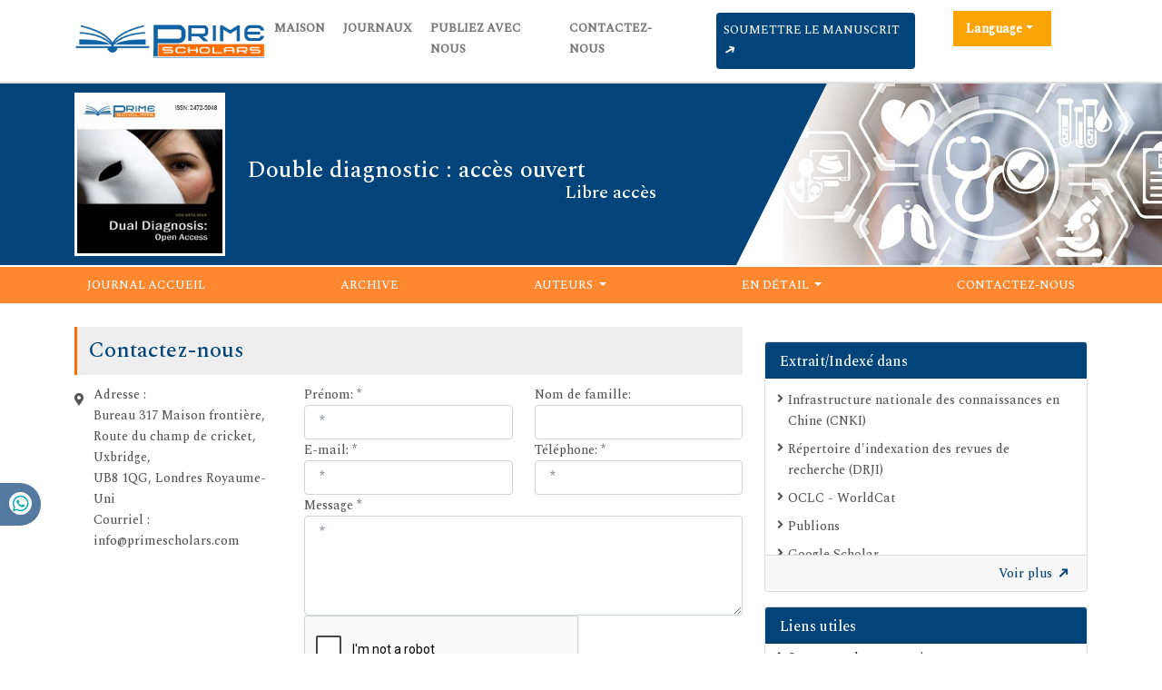

--- FILE ---
content_type: text/html; charset=UTF-8
request_url: https://french.primescholars.com/dual-diagnosis-open-access/contact.html
body_size: 6584
content:
<!DOCTYPE html>
<html lang="fr">
<head>
<meta charset="utf-8">
<meta name="viewport" content="width=device-width, initial-scale=1">
<title>Double diagnostic : acc&egrave;s ouvert | Contactez-nous</title>
<meta name="keywords" content="Double diagnostic : acc&egrave;s ouvert , Contactez-nous" />
<meta name="description" content="ipddoa-Double diagnostic : acc&egrave;s ouvert , Contactez-nous" />
<link rel="shortcut icon" href="/assets/images/logo.png" />
<meta http-equiv="Content-Language" content="fr">
<link rel="canonical" href="https://french.primescholars.com/dual-diagnosis-open-access/contact.html">
<meta name="google-site-verification" content="FbjV-VuLTLeLfgtG0lAuBiqcWxRJbzL65wpYkec8RI4" />
<meta name="ROBOTS" content="INDEX,FOLLOW">
<meta name="googlebot" content="INDEX,FOLLOW">
<meta http-equiv="X-UA-Compatible" content="IE=edge">
<meta itemprop="name" content="primescholars" />
<link rel="alternate" href="https://french.primescholars.com/dual-diagnosis-open-access/contact.html" hreflang="fr-FR"/>

<link href="https://cdn.jsdelivr.net/npm/bootstrap@5.1.1/dist/css/bootstrap.min.css" rel="stylesheet">
<link rel="stylesheet" type="text/css" href="/assets/css/style.css">
<link rel="stylesheet" type="text/css" href="/assets/css/responsive.css">
<link rel="stylesheet" type="text/css" href="/assets/css/journalpage.css">
<link rel="stylesheet" href="https://pro.fontawesome.com/releases/v5.10.0/css/all.css" crossorigin="anonymous" />

<!-- <link href="https://maxcdn.bootstrapcdn.com/font-awesome/4.2.0/css/font-awesome.min.css" rel="stylesheet"> -->
<!-- <link rel="stylesheet" href="http://fortawesome.github.io/Font-Awesome/assets/font-awesome/css/font-awesome.css">  --> 
<link href="https://fonts.googleapis.com/css2?family=Jost:ital@1&family=Lato&family=PT+Serif&family=Spectral:wght@500&family=Work+Sans:wght@500&display=swap" rel="stylesheet">
<link rel="stylesheet" href="https://cdnjs.cloudflare.com/ajax/libs/OwlCarousel2/2.3.4/assets/owl.carousel.min.css">
<script src="https://cdn.jsdelivr.net/npm/bootstrap@5.1.1/dist/js/bootstrap.bundle.min.js"></script>
  <script src="/assets/lib/js/popper.min.js"></script>
<script src="https://code.jquery.com/jquery-1.11.1.min.js"></script>
<script src="https://maxcdn.bootstrapcdn.com/bootstrap/4.0.0/js/bootstrap.min.js"></script>
<script src="https://cdnjs.cloudflare.com/ajax/libs/OwlCarousel2/2.3.4/owl.carousel.min.js"></script>

<!-- Global site tag (gtag.js) - Google Analytics -->
<script async src="https://www.googletagmanager.com/gtag/js?id=G-XE1DHPF3VQ"></script>
<script>
  window.dataLayer = window.dataLayer || [];
  function gtag(){dataLayer.push(arguments);}
  gtag('js', new Date());

  gtag('config', 'G-VMPPTCKVBL');
</script></head>
<body>
 <header class="header-view">
    <div class="container">
        <div class="row">
            <div class="col-lg-10 col-md-10 d-flex flex-column justify-content-center">
                <nav class="navbar navbar-expand-lg p-0 logo">
                    <a href="https://french.primescholars.com/" title="Cliquez ici"><img src="/assets/images/prime-scholars-logo.png" alt="Cliquez ici"></a>
                    <button class="navbar-toggler" type="button" data-bs-toggle="collapse" data-bs-target="#mainNavbar">
                        <i class="fa fa-bars" aria-hidden="true">
                           
                        </i>
                    </button>
                    <div class="collapse navbar-collapse justify-content-end" id="mainNavbar">
                        <ul class="navbar-nav header-links">
                            <li class="nav-item">
                                <a class="nav-link" href="https://french.primescholars.com/" title="Cliquez ici">Maison</a>
                            </li>
                            <li class="nav-item">
                                <a class="nav-link" href="https://french.primescholars.com/scientific-journals-list.html" title="Cliquez ici">Journaux</a>
                            </li>    
                            <li class="nav-item">
                                <a class="nav-link" href="https://french.primescholars.com/publish-with-us.html" title="Cliquez ici">Publiez avec nous</a>
                            </li>
                            <li class="nav-item">
                                <a class="nav-link" href="https://french.primescholars.com/contact-us.html" title="Cliquez ici">Contactez-nous</a>
                            </li>
                        </ul>
                        <ul class="navbar-nav manuscript">
                            <li class="nav-item">
                                                                <a class="nav-link" href="https://www.primescholars.com/submissions/dual-diagnosis-open-access.html" title="Cliquez ici">Soumettre le manuscrit <i class="fa fa-long-arrow-up" aria-hidden="true"></i></a>
                            </li>
                        </ul>
                    </div>
                </nav>
            </div>
        
		   <div class="col-lg-2 col-md-2">
                <!---languages drop down---->
                <div class="nav-item dropdown multi_lang j_multi_lang">
                    <a class="nav-link dropdown-toggle" href="#" id="multi_lang" role="button" data-toggle="dropdown" aria-haspopup="true" aria-expanded="false">Language</a>
                    <div class="dropdown-menu" aria-labelledby="">
                                                <a class="dropdown-item" href="https://www.primescholars.com/dual-diagnosis-open-access/contact.html" title="English">
                            <img src="https://www.primescholars.com/admin/flags/usa.png">English                        </a>
                                                <a class="dropdown-item" href="https://spanish.primescholars.com/dual-diagnosis-open-access/contact.html" title="Spanish">
                            <img src="https://www.primescholars.com/admin/flags/spain.png">Spanish                        </a>
                                                <a class="dropdown-item" href="https://chinese.primescholars.com/dual-diagnosis-open-access/contact.html" title="Chinese">
                            <img src="https://www.primescholars.com/admin/flags/china.png">Chinese                        </a>
                                                <a class="dropdown-item" href="https://russian.primescholars.com/dual-diagnosis-open-access/contact.html" title="Russian">
                            <img src="https://www.primescholars.com/admin/flags/russia.png">Russian                        </a>
                                                <a class="dropdown-item" href="https://german.primescholars.com/dual-diagnosis-open-access/contact.html" title="German">
                            <img src="https://www.primescholars.com/admin/flags/germany.png">German                        </a>
                                                <a class="dropdown-item" href="https://japanese.primescholars.com/dual-diagnosis-open-access/contact.html" title="Japanese">
                            <img src="https://www.primescholars.com/admin/flags/japan.png">Japanese                        </a>
                                                <a class="dropdown-item" href="https://portuguese.primescholars.com/dual-diagnosis-open-access/contact.html" title="Portuguese">
                            <img src="https://www.primescholars.com/admin/flags/portugal.png">Portuguese                        </a>
                                                <a class="dropdown-item" href="https://hindi.primescholars.com/dual-diagnosis-open-access/contact.html" title="Hindi">
                            <img src="https://www.primescholars.com/admin/flags/india.png">Hindi                        </a>
                                                <a class="dropdown-item" href="https://telugu.primescholars.com/dual-diagnosis-open-access/contact.html" title="Telugu">
                            <img src="https://www.primescholars.com/admin/flags/india.png">Telugu                        </a>
                                                <a class="dropdown-item" href="https://tamil.primescholars.com/dual-diagnosis-open-access/contact.html" title="Tamil">
                            <img src="https://www.primescholars.com/admin/flags/india.png">Tamil                        </a>
                                            </div>
                </div>
                <!---languages drop down---->
		   </div>
		</div>
    </div>
</header>
 
<!-- journal banner section -->
<section class="jounarl-heading-banner" style="background: url('https://www.primescholars.com/admin/banners/dual-diagnosis-open-access-banner.jpg') no-repeat #014479;background-size: 50%;background-position: right center;">
    <div class="container">
        <div class="row">
                        <div class="col-lg-2 col-md-4 col-sm-6">
                <a href="https://french.primescholars.com/dual-diagnosis-open-access.html" title="Cliquez ici">
                    <img src="https://www.primescholars.com/admin/flyers/dual-diagnosis-open-access-flyer.jpg" alt="dual-diagnosis-open-access-flyer.jpg" width="100%">
                </a>
            </div>
                        <div class="col-lg-5 col-md-6 col-sm-6 journal-heading-flex">
                <h1 class="h3">
                    Double diagnostic&nbsp;: acc&egrave;s ouvert                        <span>Libre accès</span>
                    </h1>
            </div>
        </div>
    </div>
</section>
<!-- journal banner section -->
<header class="second-header-view">
    <div class="container">
        <div class="row">
            <div class="col-lg-12 col-md-12 d-flex flex-column justify-content-center">
                <nav class="navbar navbar-expand-lg p-0">
                    <button class="navbar-toggler toggle-view" type="button" data-bs-toggle="collapse" data-bs-target="#mainSecondNavbar">
                        <i class="fa fa-bars" aria-hidden="true">
                            <span>Journal Accueil</span>
                        </i>
                    </button>
                    <div class="collapse navbar-collapse" id="mainSecondNavbar">
                        <ul class="navbar-nav second-header-links">
                            <li class="nav-item">
                                <a title="Cliquez ici"  href="https://french.primescholars.com/dual-diagnosis-open-access.html">Journal Accueil</a>
                            </li>
                            
                            <li class="nav-item">
                                <a  href="https://french.primescholars.com/dual-diagnosis-open-access/archive.html" title="Cliquez ici">Archive</a>
                            </li>
                            <li class="nav-item dropdown">
                                <a class="dropdown-toggle second-own-journal" href="#" id="navbarDropdownMenuLink" data-toggle="dropdown" aria-haspopup="true" aria-expanded="false" title="Cliquez ici">
                                    Auteurs                                </a>
                                <ul class="dropdown-menu second-custom-dropdown" aria-labelledby="navbarDropdownMenuLink">
                                    <li><a class="dropdown-item" href="https://french.primescholars.com/dual-diagnosis-open-access/author-guidelines.html" title="Cliquez ici">Directives de l'auteur</a></li>
                                    <li><a class="dropdown-item" href="https://french.primescholars.com/dual-diagnosis-open-access/submit-manuscript.html" title="Cliquez ici">Soumettre le manuscrit</a></li>
                                </ul>
                            </li>

                            <li class="nav-item dropdown">
                                <a class="dropdown-toggle second-own-journal" href="#" id="navbarDropdownMenuLink" data-toggle="dropdown" aria-haspopup="true" aria-expanded="false" title="Cliquez ici">
                                    En détail                                </a>
                                <ul class="dropdown-menu second-custom-dropdown" aria-labelledby="navbarDropdownMenuLink">
                                    <li><a class="dropdown-item" href="https://french.primescholars.com/dual-diagnosis-open-access/aims-and-scope.html" title="Cliquez ici">Objectif et portée</a></li>
                                    <li><a class="dropdown-item" href="https://french.primescholars.com/dual-diagnosis-open-access/ethical-malpractices.html" title="Cliquez ici">Éthique de publication et déclaration de faute professionnelle</a></li>
                                    <li><a class="dropdown-item" href="https://french.primescholars.com/dual-diagnosis-open-access/peer-review-process.html" title="Cliquez ici">Processus d'examen par les pairs</a></li>
                                    <li><a class="dropdown-item" href="https://french.primescholars.com/dual-diagnosis-open-access/copyright.html" title="Cliquez ici">droits d'auteur</a></li>
                                </ul>
                            </li>
                            <li class="nav-item">
                                <a  href="https://french.primescholars.com/dual-diagnosis-open-access/contact.html" title="Cliquez ici">Contactez-nous</a>
                            </li>
                        </ul>
                    </div>
                </nav>
            </div>
        </div>
    </div>
</header>
<!-- home navbar section -->
    <!-- content part -->
    <section class="py-4">
        <div class="container">
            <div class="row">
                <div class="col-lg-8">
                <h2 class="heading-journals">Contactez-nous</h2>        
                
<div style="overflow: auto; position: absolute; height: 0pt; width: 0pt;"><a href="https://www.xxxv.mobi/video/6204/indian-couple-sex/" title="sexe de couple indien"><font style="vertical-align: inherit;"><font style="vertical-align: inherit;">sexe de couple indien</font></font></a><font style="vertical-align: inherit;"><font style="vertical-align: inherit;"> , </font></font><a href="https://pornjitt.com/porn/sex-video/" title="vidéo de sexe"><font style="vertical-align: inherit;"><font style="vertical-align: inherit;">vid&eacute;o de sexe</font></font></a><font style="vertical-align: inherit;"><font style="vertical-align: inherit;"> , </font></font><a href="https://hindixxx.mobi/sex/desi-mobile-xxx-sex-videos-download-3gp/" title="desi mobile xxx vidéos de sexe télécharger 3gp"><font style="vertical-align: inherit;"><font style="vertical-align: inherit;">desi mobile xxx vid&eacute;os de sexe t&eacute;l&eacute;charger 3gp</font></font></a><font style="vertical-align: inherit;"><font style="vertical-align: inherit;"> , </font></font><a href="https://auntyporn.org/porn/desi-bhabhi-xxx/" title="desi bhabhi xxx"><font style="vertical-align: inherit;"><font style="vertical-align: inherit;">desi bhabhi xxx</font></font></a><font style="vertical-align: inherit;"><font style="vertical-align: inherit;"> , </font></font><a href="https://xxxhindivideo.mobi/desi/mallu-porn-video/" title="mallu porn video"><font style="vertical-align: inherit;"><font style="vertical-align: inherit;">vid&eacute;o porno mallu</font></font></a><font style="vertical-align: inherit;"><font style="vertical-align: inherit;"> , </font></font><a href="https://hdpornxx.net/video/349/indian-teen-fucked-in-office/" title="indian teen fucked in office"><font style="vertical-align: inherit;"><font style="vertical-align: inherit;">ado indienne bais&eacute;e au bureau</font></font></a></div>
<div class="row contact-info mt-2">
    <div class="col-12 col-lg-4">
		<div class="contact-address d-flex">
			<i class="fas fa-map-marker-alt" style="margin: 10px 10px 0 0;"></i>
            <address>
Adresse :<br>
Bureau 317 Maison frontière,<br>
Route du champ de cricket, Uxbridge,<br>
UB8 1QG, Londres Royaume-Uni <br>
Courriel : info@primescholars.com
</address>			
		</div>
		
	</div>
	<div class="col-12 col-lg-8">
        <form name="submit" action="" method="post" enctype="multipart/form-data" onSubmit="return captchaload();">
	        			<div class="controls">
				<div class="row">
					<div class="col-lg-6">
						<div class="form-group">
							<label for="form_name">Prénom: *</label>
							<input id="form_name" type="text" name="c_fname" class="form-control" placeholder=" *" required="required" data-error="Firstname is required.">
						</div>
					</div>
					<div class="col-lg-6">
						<div class="form-group">
							<label for="form_lastname">Nom de famille: </label>
							<input id="form_lastname" type="text" name="c_lname" class="form-control" placeholder="">
							<!--<div class="help-block with-errors"></div>-->
						</div>
					</div>
				</div>
                
				<div class="row">
					<div class="col-lg-6">
						<div class="form-group">
							<label for="form_email">E-mail: *</label>
							<input id="form_email" type="email" name="c_email" class="form-control" placeholder=" *" required="required" data-error="Valid email is required.">
							<div class="help-block with-errors"></div>
						</div>
					</div>
					<div class="col-lg-6">
						<div class="form-group">
							<label for="form_phone">Téléphone: *</label>
							<input id="form_phone" type="text" name="c_phone" class="form-control" placeholder=" *" required>
						</div>
					</div>
				</div>                
				<div class="form-group">
					<label for="form_message">Message *</label>
					<textarea id="form_message" name="c_question" class="form-control" placeholder=" *" rows="4" required="required" data-error="Please, leave us a message."></textarea>
				</div>
                
                <div class="row">
					<div class="col-lg-12">
                      <div class="form-group">
                        <div class="g-recaptcha" data-sitekey="6Lcn5KYUAAAAANlkBesndlyGr-uftKab9h3Y7Tfw" data-badge="inline"  data-callback="setResponse"></div>
                        <div id="g-recaptcha-error"></div>
                        <input type="hidden" id="captcha-response" name="captcha-response" />
                         
                      </div>
					</div>  
                </div>
                                
                <div class="form-group pt-3">
                    <input type="submit" name="submit" class="btn btn-success btn-send" value="Envoyer le message">
<!--                    <p><strong>*</strong> These fields are required</p>-->
                </div>
			</div>
		</form>
	</div>
</div>

<script src="https://www.google.com/recaptcha/api.js" async defer></script>
<script>
function setResponse(response) { 
    document.getElementById('captcha-response').value = response; 
}

function captchaload(){
	
    var response = grecaptcha.getResponse();
    if(response.length == 0) {
        document.getElementById('g-recaptcha-error').innerHTML = '<span style="color:red;">Verify reCaptcha !!!! field is required.</span>';
        return false;
    }
    return true;	
}

//for submit click function    
function loadingfunction(){
	var $myForm = $('#f1'); 

	if (!$myForm[0].checkValidity()) {

	} else {

		var response = grecaptcha.getResponse();
		if (response.length == 0) {
			document.getElementById('g-recaptcha-error').innerHTML = '<span style="color:red;">Verify reCaptcha !!!! field is required.</span>';
			return false;
		} else {
			$("#submitbutton").hide();
			$("#loadingdiv").show();
			$myForm.find(':submit').click();
		}
	}
}
//captcha javascripting end  
</script>                </div>
                <div class="col-lg-4 journal-right-body">
        <div class="card my-3">
        <div class="card-header custom-header">
            <h6>Extrait/Indexé dans</h6>
        </div>
        <div class="card-body custom-body card-scroll">
            <ul class="list-unstyled index-list list-icon mb-0">
                                <li class="pt-2"><a>Infrastructure nationale des connaissances en Chine (CNKI)</a></li>
                                <li class="pt-2"><a>R&eacute;pertoire d&#39;indexation des revues de recherche (DRJI)</a></li>
                                <li class="pt-2"><a>OCLC - WorldCat</a></li>
                                <li class="pt-2"><a>Publions</a></li>
                                <li class="pt-2"><a>Google&nbsp;Scholar</a></li>
                                <li class="pt-2"><a>Laboratoires secrets des moteurs de recherche</a></li>
                            </ul>
        </div>
        <div class="card-footer custom-card-footer text-end">
            <a href="https://french.primescholars.com/dual-diagnosis-open-access/indexing.html">Voir plus <i class="fa fa-long-arrow-right" aria-hidden="true"></i></a>
        </div>
    </div>

    <div class="card my-3">
        <div class="card-header custom-header">
            <h6>Liens utiles</h6>
        </div>
        <div class="card-body custom-body">
            <ul class="list-unstyled list-icon mb-0">
				                <li><a  href="https://www.primescholars.com/submissions/dual-diagnosis-open-access.html" title="Click Here"> Soumettre le manuscrit</a></li>
				<li><a  href="https://french.primescholars.com/peer-review-tracking/" title="Click Here"> Suivez votre papier</a></li>				
				            </ul>
        </div>
    </div>

    <div class="card my-3">
        <div class="card-header custom-header">
            <h6>Partager cette page</h6>
        </div>
        <div class="card-body left-bar-social-links">
            <ul class="nav mb-0">
                <li><a class="nav-link" href="https://www.facebook.com/sharer.php?u=https://french.primescholars.com/dual-diagnosis-open-access/contact.html" target="_blank" rel="noopener" title="Cliquez ici"><i class="fab fa-facebook-f"></i></a></li>
                <li><a class="nav-link" href="https://twitter.com/share?url=https://french.primescholars.com/dual-diagnosis-open-access/contact.html" target="_blank" rel="noopener" title="Cliquez ici"><i class="fab fa-twitter"></i></a></li>
                <li><a class="nav-link" href="https://www.linkedin.com/shareArticle?mini=true&url=https://french.primescholars.com/dual-diagnosis-open-access/contact.html" target="_blank" rel="noopener" title="Cliquez ici"><i class="fab fa-linkedin-in"></i></a></li>
                <li><a class="nav-link" href="https://pinterest.com/pin/create/button/?url=https://french.primescholars.com/dual-diagnosis-open-access/contact.html" target="_blank" rel="noopener" title="Cliquez ici"><i class="fab fa-pinterest-p"></i></a></li>
                <li><a class="nav-link" href="https://www.blogger.com/blog-this.g?u=https://french.primescholars.com/dual-diagnosis-open-access/contact.html" target="_blank" rel="noopener" title="Cliquez ici"><i class="fab fa-blogger-b"></i></a></li>
            </ul>
        </div>
    </div>

<div class="card my-3">
    <div class="card-header custom-header">
        <h6>Revues en libre accès</h6>
    </div>
    <div class="card-body custom-body card-scroll">
        <ul class="list-unstyled list-icon mb-0">
                    <li class="pt-2"><a href="https://french.primescholars.com/agri-and-aquaculture-journals.html" title="Click here"> Agriculture et aquaculture </a></li>
                    <li class="pt-2"><a href="https://french.primescholars.com/chemistry-journals.html" title="Click here"> Chimie </a></li>
                    <li class="pt-2"><a href="https://french.primescholars.com/genetics-and-molecular-biology-journals.html" title="Click here"> Génétique et biologie moléculaire </a></li>
                    <li class="pt-2"><a href="https://french.primescholars.com/immunology-and-microbiology-journals.html" title="Click here"> Immunologie & Microbiologie </a></li>
                    <li class="pt-2"><a href="https://french.primescholars.com/engineering-journals.html" title="Click here"> Ingénierie </a></li>
                    <li class="pt-2"><a href="https://french.primescholars.com/material-sciences-journals.html" title="Click here"> La science des matériaux </a></li>
                    <li class="pt-2"><a href="https://french.primescholars.com/neuroscience-and-psychology-journals.html" title="Click here"> Neurosciences & Psychologie </a></li>
                    <li class="pt-2"><a href="https://french.primescholars.com/general-science-journals.html" title="Click here"> Science générale </a></li>
                    <li class="pt-2"><a href="https://french.primescholars.com/clinical-sciences-journals.html" title="Click here"> Sciences cliniques </a></li>
                    <li class="pt-2"><a href="https://french.primescholars.com/environmental-sciences-journals.html" title="Click here"> Sciences environnementales </a></li>
                    <li class="pt-2"><a href="https://french.primescholars.com/medical-sciences-journals.html" title="Click here"> Sciences médicales </a></li>
                    <li class="pt-2"><a href="https://french.primescholars.com/pharmaceutical-sciences-journals.html" title="Click here"> Sciences pharmaceutiques </a></li>
                    <li class="pt-2"><a href="https://french.primescholars.com/veterinary-science-journals.html" title="Click here"> Sciences vétérinaires </a></li>
                    <li class="pt-2"><a href="https://french.primescholars.com/nursing-and-health-care-journals.html" title="Click here"> Soins infirmiers et soins de santé </a></li>
            
        </ul>
    </div>
     <div class="card-footer custom-card-footer text-end">
            <a href="https://french.primescholars.com/scientific-journals-list.html">Voir plus <i class="fa fa-long-arrow-right" aria-hidden="true"></i></a>
     </div>
</div>            </div>
        </div>
    </section>     
<!-- Whatsapp -->
<div class="whatsup">
<ul>
<li><a href="tel:44 193 554 8010​">44 1935548010​<i class="fab fa-whatsapp" aria-hidden="true"></i></a></li>
</ul>
</div>
<!-- footer section -->
<section>
    <footer>
        <div class="custom-footer">
            <div class="container">
                <div class="row">
                    <div class="col-md-3 md-margin-bottom-40">
                        <a href="https://french.primescholars.com/" title="Cliquez ici"><img id="logo-footer" src="https://www.primescholars.com/assets/images/prime-scholars-footer-logo.png" alt="https://french.primescholars.com/" class="response-footer-logo"></a>
                        <p class="py-3">La revue encourage les progrès dans les domaines mentionnés ci-dessus sous la forme d'articles de recherche, de critiques, de commentaires, d'études de cas et de lettres aux éditeurs. Le système de suivi éditorial facilite la soumission, la révision et la publication d'articles conviviaux.</p>
                    </div>
                    <div class="col-md-3 md-margin-bottom-40">
                        <div class="headline">
                            <h2>Liens utiles</h2>
                        </div>
                        <ul class="list-unstyled link-list">
                            <li><a href="https://french.primescholars.com/" title="Cliquez ici">Maison</a><i class="fa fa-angle-right"></i></li>
                            <li><a href="https://french.primescholars.com/scientific-journals-list.html" title="Cliquez ici">Journaux</a><i class="fa fa-angle-right"></i></li>
                            <li><a href="https://french.primescholars.com/publish-with-us.html" title="Cliquez ici">Publiez avec nous</a><i class="fa fa-angle-right"></i></li>
                            <li><a href="https://french.primescholars.com/contact-us.html" title="Cliquez ici">Contactez-nous</a><i class="fa fa-angle-right"></i></li>
                        </ul>
                    </div>
                    <div class="col-md-3 map-img md-margin-bottom-40">
                        <div class="headline">
                            <h2>Contactez-nous</h2>
                        </div>
                        <address>
Adresse :<br>
Bureau 317 Maison frontière,<br>
Route du champ de cricket, Uxbridge,<br>
UB8 1QG, Londres Royaume-Uni <br>
Courriel : info@primescholars.com
</address>						
				    </div>
                    <div class="col-md-3 md-margin-bottom-40">
                        <div class="headline">
                            <h2>Connecter</h2>
                        </div>
                        <ul class="list-unstyled connectList">
                            <li> <a  title="Cliquez ici" target="_blank" href="https://www.facebook.com/primescholarsjournals"><i class="fab fa-facebook"></i></a></li>
                            <li><a  title="Cliquez ici" target="_blank" href="https://twitter.com/scholars_prime"><i class="fab fa-twitter"></i></a></li>
                            <li><a  target="_blank" href="https://www.instagram.com/primescholars2/"><i class="fab fa-instagram" aria-hidden="true"></i></a></li>
							<li><a target="_blank" href="https://www.linkedin.com/company/prime-scholars"><i class="fab fa-linkedin" aria-hidden="true"></i></a></li>
                        </ul>
                    </div>                        
                </div>
                <div class="row">
                    <div class="col-md-12">
                        <p class="text-center m-0 pt-3">
                            droits d'auteur &copy; 2026 Premiers savants                        </p>
                    </div>
                </div>
            </div>
        </div>
    </footer>
    <a download="" id="back-to-top" href="#" class="btn btn-dark btn-lg back-to-top text-white" role="button">

        <i class="fa fa-chevron-up"></i>
    </a>
	
	<!--<a href="https://www.globaltechsummit.com" class="bell_icon" target="_blank"><img src="https://www.vizagtechsummit.com/images/bellicon.png" alt="prime"></a>-->
	
</section>

    <!-- top-to-bottom script -->
    <script>
    $('[data-toggle="popover"]').popover();
    
   
</script>

    <script type="text/javascript">
   $('.owl-carousel').owlCarousel({
    loop:true,
    margin:10,
    autoplay:true,
    nav:true,
     navText:["<div class='fa fa-chevron-left prev-slide'></div>","<div class='fa fa-chevron-right next-slide'></div>"],
    responsive:{
        0:{
            items:1
        },
        600:{
            items:3
        },
        1000:{
            items:5
        }
    }
})
    $(document).ready(function() {
        $(window).scroll(function() {
            if ($(this).scrollTop() > 50) {
                $("#back-to-top").fadeIn();
                $(".header-view").addClass('sticky');
               
            } 
            else {
                $("#back-to-top").fadeOut();
                $(".header-view").removeClass('sticky');
            }
            if ($(this).scrollTop() > 100) {
                 $(".second-header-view").addClass('sticky1')
            }
             else {
                $(".second-header-view").removeClass('sticky1')
            }

        });
        // scroll body to 0px on click
        $("#back-to-top").click(function() {
            $("body,html").animate({
                    scrollTop: 0,
                },
                400
            );
            return false;
        });
    });

    </script>
    <!-- top-to-bottom script -->
   
<script defer src="https://static.cloudflareinsights.com/beacon.min.js/vcd15cbe7772f49c399c6a5babf22c1241717689176015" integrity="sha512-ZpsOmlRQV6y907TI0dKBHq9Md29nnaEIPlkf84rnaERnq6zvWvPUqr2ft8M1aS28oN72PdrCzSjY4U6VaAw1EQ==" data-cf-beacon='{"version":"2024.11.0","token":"bdd0d167120e4cf6ade662da424c658c","r":1,"server_timing":{"name":{"cfCacheStatus":true,"cfEdge":true,"cfExtPri":true,"cfL4":true,"cfOrigin":true,"cfSpeedBrain":true},"location_startswith":null}}' crossorigin="anonymous"></script>
</body>
</html>

--- FILE ---
content_type: text/html; charset=utf-8
request_url: https://www.google.com/recaptcha/api2/anchor?ar=1&k=6Lcn5KYUAAAAANlkBesndlyGr-uftKab9h3Y7Tfw&co=aHR0cHM6Ly9mcmVuY2gucHJpbWVzY2hvbGFycy5jb206NDQz&hl=en&v=PoyoqOPhxBO7pBk68S4YbpHZ&size=normal&badge=inline&anchor-ms=20000&execute-ms=30000&cb=a557w09s1lx4
body_size: 50535
content:
<!DOCTYPE HTML><html dir="ltr" lang="en"><head><meta http-equiv="Content-Type" content="text/html; charset=UTF-8">
<meta http-equiv="X-UA-Compatible" content="IE=edge">
<title>reCAPTCHA</title>
<style type="text/css">
/* cyrillic-ext */
@font-face {
  font-family: 'Roboto';
  font-style: normal;
  font-weight: 400;
  font-stretch: 100%;
  src: url(//fonts.gstatic.com/s/roboto/v48/KFO7CnqEu92Fr1ME7kSn66aGLdTylUAMa3GUBHMdazTgWw.woff2) format('woff2');
  unicode-range: U+0460-052F, U+1C80-1C8A, U+20B4, U+2DE0-2DFF, U+A640-A69F, U+FE2E-FE2F;
}
/* cyrillic */
@font-face {
  font-family: 'Roboto';
  font-style: normal;
  font-weight: 400;
  font-stretch: 100%;
  src: url(//fonts.gstatic.com/s/roboto/v48/KFO7CnqEu92Fr1ME7kSn66aGLdTylUAMa3iUBHMdazTgWw.woff2) format('woff2');
  unicode-range: U+0301, U+0400-045F, U+0490-0491, U+04B0-04B1, U+2116;
}
/* greek-ext */
@font-face {
  font-family: 'Roboto';
  font-style: normal;
  font-weight: 400;
  font-stretch: 100%;
  src: url(//fonts.gstatic.com/s/roboto/v48/KFO7CnqEu92Fr1ME7kSn66aGLdTylUAMa3CUBHMdazTgWw.woff2) format('woff2');
  unicode-range: U+1F00-1FFF;
}
/* greek */
@font-face {
  font-family: 'Roboto';
  font-style: normal;
  font-weight: 400;
  font-stretch: 100%;
  src: url(//fonts.gstatic.com/s/roboto/v48/KFO7CnqEu92Fr1ME7kSn66aGLdTylUAMa3-UBHMdazTgWw.woff2) format('woff2');
  unicode-range: U+0370-0377, U+037A-037F, U+0384-038A, U+038C, U+038E-03A1, U+03A3-03FF;
}
/* math */
@font-face {
  font-family: 'Roboto';
  font-style: normal;
  font-weight: 400;
  font-stretch: 100%;
  src: url(//fonts.gstatic.com/s/roboto/v48/KFO7CnqEu92Fr1ME7kSn66aGLdTylUAMawCUBHMdazTgWw.woff2) format('woff2');
  unicode-range: U+0302-0303, U+0305, U+0307-0308, U+0310, U+0312, U+0315, U+031A, U+0326-0327, U+032C, U+032F-0330, U+0332-0333, U+0338, U+033A, U+0346, U+034D, U+0391-03A1, U+03A3-03A9, U+03B1-03C9, U+03D1, U+03D5-03D6, U+03F0-03F1, U+03F4-03F5, U+2016-2017, U+2034-2038, U+203C, U+2040, U+2043, U+2047, U+2050, U+2057, U+205F, U+2070-2071, U+2074-208E, U+2090-209C, U+20D0-20DC, U+20E1, U+20E5-20EF, U+2100-2112, U+2114-2115, U+2117-2121, U+2123-214F, U+2190, U+2192, U+2194-21AE, U+21B0-21E5, U+21F1-21F2, U+21F4-2211, U+2213-2214, U+2216-22FF, U+2308-230B, U+2310, U+2319, U+231C-2321, U+2336-237A, U+237C, U+2395, U+239B-23B7, U+23D0, U+23DC-23E1, U+2474-2475, U+25AF, U+25B3, U+25B7, U+25BD, U+25C1, U+25CA, U+25CC, U+25FB, U+266D-266F, U+27C0-27FF, U+2900-2AFF, U+2B0E-2B11, U+2B30-2B4C, U+2BFE, U+3030, U+FF5B, U+FF5D, U+1D400-1D7FF, U+1EE00-1EEFF;
}
/* symbols */
@font-face {
  font-family: 'Roboto';
  font-style: normal;
  font-weight: 400;
  font-stretch: 100%;
  src: url(//fonts.gstatic.com/s/roboto/v48/KFO7CnqEu92Fr1ME7kSn66aGLdTylUAMaxKUBHMdazTgWw.woff2) format('woff2');
  unicode-range: U+0001-000C, U+000E-001F, U+007F-009F, U+20DD-20E0, U+20E2-20E4, U+2150-218F, U+2190, U+2192, U+2194-2199, U+21AF, U+21E6-21F0, U+21F3, U+2218-2219, U+2299, U+22C4-22C6, U+2300-243F, U+2440-244A, U+2460-24FF, U+25A0-27BF, U+2800-28FF, U+2921-2922, U+2981, U+29BF, U+29EB, U+2B00-2BFF, U+4DC0-4DFF, U+FFF9-FFFB, U+10140-1018E, U+10190-1019C, U+101A0, U+101D0-101FD, U+102E0-102FB, U+10E60-10E7E, U+1D2C0-1D2D3, U+1D2E0-1D37F, U+1F000-1F0FF, U+1F100-1F1AD, U+1F1E6-1F1FF, U+1F30D-1F30F, U+1F315, U+1F31C, U+1F31E, U+1F320-1F32C, U+1F336, U+1F378, U+1F37D, U+1F382, U+1F393-1F39F, U+1F3A7-1F3A8, U+1F3AC-1F3AF, U+1F3C2, U+1F3C4-1F3C6, U+1F3CA-1F3CE, U+1F3D4-1F3E0, U+1F3ED, U+1F3F1-1F3F3, U+1F3F5-1F3F7, U+1F408, U+1F415, U+1F41F, U+1F426, U+1F43F, U+1F441-1F442, U+1F444, U+1F446-1F449, U+1F44C-1F44E, U+1F453, U+1F46A, U+1F47D, U+1F4A3, U+1F4B0, U+1F4B3, U+1F4B9, U+1F4BB, U+1F4BF, U+1F4C8-1F4CB, U+1F4D6, U+1F4DA, U+1F4DF, U+1F4E3-1F4E6, U+1F4EA-1F4ED, U+1F4F7, U+1F4F9-1F4FB, U+1F4FD-1F4FE, U+1F503, U+1F507-1F50B, U+1F50D, U+1F512-1F513, U+1F53E-1F54A, U+1F54F-1F5FA, U+1F610, U+1F650-1F67F, U+1F687, U+1F68D, U+1F691, U+1F694, U+1F698, U+1F6AD, U+1F6B2, U+1F6B9-1F6BA, U+1F6BC, U+1F6C6-1F6CF, U+1F6D3-1F6D7, U+1F6E0-1F6EA, U+1F6F0-1F6F3, U+1F6F7-1F6FC, U+1F700-1F7FF, U+1F800-1F80B, U+1F810-1F847, U+1F850-1F859, U+1F860-1F887, U+1F890-1F8AD, U+1F8B0-1F8BB, U+1F8C0-1F8C1, U+1F900-1F90B, U+1F93B, U+1F946, U+1F984, U+1F996, U+1F9E9, U+1FA00-1FA6F, U+1FA70-1FA7C, U+1FA80-1FA89, U+1FA8F-1FAC6, U+1FACE-1FADC, U+1FADF-1FAE9, U+1FAF0-1FAF8, U+1FB00-1FBFF;
}
/* vietnamese */
@font-face {
  font-family: 'Roboto';
  font-style: normal;
  font-weight: 400;
  font-stretch: 100%;
  src: url(//fonts.gstatic.com/s/roboto/v48/KFO7CnqEu92Fr1ME7kSn66aGLdTylUAMa3OUBHMdazTgWw.woff2) format('woff2');
  unicode-range: U+0102-0103, U+0110-0111, U+0128-0129, U+0168-0169, U+01A0-01A1, U+01AF-01B0, U+0300-0301, U+0303-0304, U+0308-0309, U+0323, U+0329, U+1EA0-1EF9, U+20AB;
}
/* latin-ext */
@font-face {
  font-family: 'Roboto';
  font-style: normal;
  font-weight: 400;
  font-stretch: 100%;
  src: url(//fonts.gstatic.com/s/roboto/v48/KFO7CnqEu92Fr1ME7kSn66aGLdTylUAMa3KUBHMdazTgWw.woff2) format('woff2');
  unicode-range: U+0100-02BA, U+02BD-02C5, U+02C7-02CC, U+02CE-02D7, U+02DD-02FF, U+0304, U+0308, U+0329, U+1D00-1DBF, U+1E00-1E9F, U+1EF2-1EFF, U+2020, U+20A0-20AB, U+20AD-20C0, U+2113, U+2C60-2C7F, U+A720-A7FF;
}
/* latin */
@font-face {
  font-family: 'Roboto';
  font-style: normal;
  font-weight: 400;
  font-stretch: 100%;
  src: url(//fonts.gstatic.com/s/roboto/v48/KFO7CnqEu92Fr1ME7kSn66aGLdTylUAMa3yUBHMdazQ.woff2) format('woff2');
  unicode-range: U+0000-00FF, U+0131, U+0152-0153, U+02BB-02BC, U+02C6, U+02DA, U+02DC, U+0304, U+0308, U+0329, U+2000-206F, U+20AC, U+2122, U+2191, U+2193, U+2212, U+2215, U+FEFF, U+FFFD;
}
/* cyrillic-ext */
@font-face {
  font-family: 'Roboto';
  font-style: normal;
  font-weight: 500;
  font-stretch: 100%;
  src: url(//fonts.gstatic.com/s/roboto/v48/KFO7CnqEu92Fr1ME7kSn66aGLdTylUAMa3GUBHMdazTgWw.woff2) format('woff2');
  unicode-range: U+0460-052F, U+1C80-1C8A, U+20B4, U+2DE0-2DFF, U+A640-A69F, U+FE2E-FE2F;
}
/* cyrillic */
@font-face {
  font-family: 'Roboto';
  font-style: normal;
  font-weight: 500;
  font-stretch: 100%;
  src: url(//fonts.gstatic.com/s/roboto/v48/KFO7CnqEu92Fr1ME7kSn66aGLdTylUAMa3iUBHMdazTgWw.woff2) format('woff2');
  unicode-range: U+0301, U+0400-045F, U+0490-0491, U+04B0-04B1, U+2116;
}
/* greek-ext */
@font-face {
  font-family: 'Roboto';
  font-style: normal;
  font-weight: 500;
  font-stretch: 100%;
  src: url(//fonts.gstatic.com/s/roboto/v48/KFO7CnqEu92Fr1ME7kSn66aGLdTylUAMa3CUBHMdazTgWw.woff2) format('woff2');
  unicode-range: U+1F00-1FFF;
}
/* greek */
@font-face {
  font-family: 'Roboto';
  font-style: normal;
  font-weight: 500;
  font-stretch: 100%;
  src: url(//fonts.gstatic.com/s/roboto/v48/KFO7CnqEu92Fr1ME7kSn66aGLdTylUAMa3-UBHMdazTgWw.woff2) format('woff2');
  unicode-range: U+0370-0377, U+037A-037F, U+0384-038A, U+038C, U+038E-03A1, U+03A3-03FF;
}
/* math */
@font-face {
  font-family: 'Roboto';
  font-style: normal;
  font-weight: 500;
  font-stretch: 100%;
  src: url(//fonts.gstatic.com/s/roboto/v48/KFO7CnqEu92Fr1ME7kSn66aGLdTylUAMawCUBHMdazTgWw.woff2) format('woff2');
  unicode-range: U+0302-0303, U+0305, U+0307-0308, U+0310, U+0312, U+0315, U+031A, U+0326-0327, U+032C, U+032F-0330, U+0332-0333, U+0338, U+033A, U+0346, U+034D, U+0391-03A1, U+03A3-03A9, U+03B1-03C9, U+03D1, U+03D5-03D6, U+03F0-03F1, U+03F4-03F5, U+2016-2017, U+2034-2038, U+203C, U+2040, U+2043, U+2047, U+2050, U+2057, U+205F, U+2070-2071, U+2074-208E, U+2090-209C, U+20D0-20DC, U+20E1, U+20E5-20EF, U+2100-2112, U+2114-2115, U+2117-2121, U+2123-214F, U+2190, U+2192, U+2194-21AE, U+21B0-21E5, U+21F1-21F2, U+21F4-2211, U+2213-2214, U+2216-22FF, U+2308-230B, U+2310, U+2319, U+231C-2321, U+2336-237A, U+237C, U+2395, U+239B-23B7, U+23D0, U+23DC-23E1, U+2474-2475, U+25AF, U+25B3, U+25B7, U+25BD, U+25C1, U+25CA, U+25CC, U+25FB, U+266D-266F, U+27C0-27FF, U+2900-2AFF, U+2B0E-2B11, U+2B30-2B4C, U+2BFE, U+3030, U+FF5B, U+FF5D, U+1D400-1D7FF, U+1EE00-1EEFF;
}
/* symbols */
@font-face {
  font-family: 'Roboto';
  font-style: normal;
  font-weight: 500;
  font-stretch: 100%;
  src: url(//fonts.gstatic.com/s/roboto/v48/KFO7CnqEu92Fr1ME7kSn66aGLdTylUAMaxKUBHMdazTgWw.woff2) format('woff2');
  unicode-range: U+0001-000C, U+000E-001F, U+007F-009F, U+20DD-20E0, U+20E2-20E4, U+2150-218F, U+2190, U+2192, U+2194-2199, U+21AF, U+21E6-21F0, U+21F3, U+2218-2219, U+2299, U+22C4-22C6, U+2300-243F, U+2440-244A, U+2460-24FF, U+25A0-27BF, U+2800-28FF, U+2921-2922, U+2981, U+29BF, U+29EB, U+2B00-2BFF, U+4DC0-4DFF, U+FFF9-FFFB, U+10140-1018E, U+10190-1019C, U+101A0, U+101D0-101FD, U+102E0-102FB, U+10E60-10E7E, U+1D2C0-1D2D3, U+1D2E0-1D37F, U+1F000-1F0FF, U+1F100-1F1AD, U+1F1E6-1F1FF, U+1F30D-1F30F, U+1F315, U+1F31C, U+1F31E, U+1F320-1F32C, U+1F336, U+1F378, U+1F37D, U+1F382, U+1F393-1F39F, U+1F3A7-1F3A8, U+1F3AC-1F3AF, U+1F3C2, U+1F3C4-1F3C6, U+1F3CA-1F3CE, U+1F3D4-1F3E0, U+1F3ED, U+1F3F1-1F3F3, U+1F3F5-1F3F7, U+1F408, U+1F415, U+1F41F, U+1F426, U+1F43F, U+1F441-1F442, U+1F444, U+1F446-1F449, U+1F44C-1F44E, U+1F453, U+1F46A, U+1F47D, U+1F4A3, U+1F4B0, U+1F4B3, U+1F4B9, U+1F4BB, U+1F4BF, U+1F4C8-1F4CB, U+1F4D6, U+1F4DA, U+1F4DF, U+1F4E3-1F4E6, U+1F4EA-1F4ED, U+1F4F7, U+1F4F9-1F4FB, U+1F4FD-1F4FE, U+1F503, U+1F507-1F50B, U+1F50D, U+1F512-1F513, U+1F53E-1F54A, U+1F54F-1F5FA, U+1F610, U+1F650-1F67F, U+1F687, U+1F68D, U+1F691, U+1F694, U+1F698, U+1F6AD, U+1F6B2, U+1F6B9-1F6BA, U+1F6BC, U+1F6C6-1F6CF, U+1F6D3-1F6D7, U+1F6E0-1F6EA, U+1F6F0-1F6F3, U+1F6F7-1F6FC, U+1F700-1F7FF, U+1F800-1F80B, U+1F810-1F847, U+1F850-1F859, U+1F860-1F887, U+1F890-1F8AD, U+1F8B0-1F8BB, U+1F8C0-1F8C1, U+1F900-1F90B, U+1F93B, U+1F946, U+1F984, U+1F996, U+1F9E9, U+1FA00-1FA6F, U+1FA70-1FA7C, U+1FA80-1FA89, U+1FA8F-1FAC6, U+1FACE-1FADC, U+1FADF-1FAE9, U+1FAF0-1FAF8, U+1FB00-1FBFF;
}
/* vietnamese */
@font-face {
  font-family: 'Roboto';
  font-style: normal;
  font-weight: 500;
  font-stretch: 100%;
  src: url(//fonts.gstatic.com/s/roboto/v48/KFO7CnqEu92Fr1ME7kSn66aGLdTylUAMa3OUBHMdazTgWw.woff2) format('woff2');
  unicode-range: U+0102-0103, U+0110-0111, U+0128-0129, U+0168-0169, U+01A0-01A1, U+01AF-01B0, U+0300-0301, U+0303-0304, U+0308-0309, U+0323, U+0329, U+1EA0-1EF9, U+20AB;
}
/* latin-ext */
@font-face {
  font-family: 'Roboto';
  font-style: normal;
  font-weight: 500;
  font-stretch: 100%;
  src: url(//fonts.gstatic.com/s/roboto/v48/KFO7CnqEu92Fr1ME7kSn66aGLdTylUAMa3KUBHMdazTgWw.woff2) format('woff2');
  unicode-range: U+0100-02BA, U+02BD-02C5, U+02C7-02CC, U+02CE-02D7, U+02DD-02FF, U+0304, U+0308, U+0329, U+1D00-1DBF, U+1E00-1E9F, U+1EF2-1EFF, U+2020, U+20A0-20AB, U+20AD-20C0, U+2113, U+2C60-2C7F, U+A720-A7FF;
}
/* latin */
@font-face {
  font-family: 'Roboto';
  font-style: normal;
  font-weight: 500;
  font-stretch: 100%;
  src: url(//fonts.gstatic.com/s/roboto/v48/KFO7CnqEu92Fr1ME7kSn66aGLdTylUAMa3yUBHMdazQ.woff2) format('woff2');
  unicode-range: U+0000-00FF, U+0131, U+0152-0153, U+02BB-02BC, U+02C6, U+02DA, U+02DC, U+0304, U+0308, U+0329, U+2000-206F, U+20AC, U+2122, U+2191, U+2193, U+2212, U+2215, U+FEFF, U+FFFD;
}
/* cyrillic-ext */
@font-face {
  font-family: 'Roboto';
  font-style: normal;
  font-weight: 900;
  font-stretch: 100%;
  src: url(//fonts.gstatic.com/s/roboto/v48/KFO7CnqEu92Fr1ME7kSn66aGLdTylUAMa3GUBHMdazTgWw.woff2) format('woff2');
  unicode-range: U+0460-052F, U+1C80-1C8A, U+20B4, U+2DE0-2DFF, U+A640-A69F, U+FE2E-FE2F;
}
/* cyrillic */
@font-face {
  font-family: 'Roboto';
  font-style: normal;
  font-weight: 900;
  font-stretch: 100%;
  src: url(//fonts.gstatic.com/s/roboto/v48/KFO7CnqEu92Fr1ME7kSn66aGLdTylUAMa3iUBHMdazTgWw.woff2) format('woff2');
  unicode-range: U+0301, U+0400-045F, U+0490-0491, U+04B0-04B1, U+2116;
}
/* greek-ext */
@font-face {
  font-family: 'Roboto';
  font-style: normal;
  font-weight: 900;
  font-stretch: 100%;
  src: url(//fonts.gstatic.com/s/roboto/v48/KFO7CnqEu92Fr1ME7kSn66aGLdTylUAMa3CUBHMdazTgWw.woff2) format('woff2');
  unicode-range: U+1F00-1FFF;
}
/* greek */
@font-face {
  font-family: 'Roboto';
  font-style: normal;
  font-weight: 900;
  font-stretch: 100%;
  src: url(//fonts.gstatic.com/s/roboto/v48/KFO7CnqEu92Fr1ME7kSn66aGLdTylUAMa3-UBHMdazTgWw.woff2) format('woff2');
  unicode-range: U+0370-0377, U+037A-037F, U+0384-038A, U+038C, U+038E-03A1, U+03A3-03FF;
}
/* math */
@font-face {
  font-family: 'Roboto';
  font-style: normal;
  font-weight: 900;
  font-stretch: 100%;
  src: url(//fonts.gstatic.com/s/roboto/v48/KFO7CnqEu92Fr1ME7kSn66aGLdTylUAMawCUBHMdazTgWw.woff2) format('woff2');
  unicode-range: U+0302-0303, U+0305, U+0307-0308, U+0310, U+0312, U+0315, U+031A, U+0326-0327, U+032C, U+032F-0330, U+0332-0333, U+0338, U+033A, U+0346, U+034D, U+0391-03A1, U+03A3-03A9, U+03B1-03C9, U+03D1, U+03D5-03D6, U+03F0-03F1, U+03F4-03F5, U+2016-2017, U+2034-2038, U+203C, U+2040, U+2043, U+2047, U+2050, U+2057, U+205F, U+2070-2071, U+2074-208E, U+2090-209C, U+20D0-20DC, U+20E1, U+20E5-20EF, U+2100-2112, U+2114-2115, U+2117-2121, U+2123-214F, U+2190, U+2192, U+2194-21AE, U+21B0-21E5, U+21F1-21F2, U+21F4-2211, U+2213-2214, U+2216-22FF, U+2308-230B, U+2310, U+2319, U+231C-2321, U+2336-237A, U+237C, U+2395, U+239B-23B7, U+23D0, U+23DC-23E1, U+2474-2475, U+25AF, U+25B3, U+25B7, U+25BD, U+25C1, U+25CA, U+25CC, U+25FB, U+266D-266F, U+27C0-27FF, U+2900-2AFF, U+2B0E-2B11, U+2B30-2B4C, U+2BFE, U+3030, U+FF5B, U+FF5D, U+1D400-1D7FF, U+1EE00-1EEFF;
}
/* symbols */
@font-face {
  font-family: 'Roboto';
  font-style: normal;
  font-weight: 900;
  font-stretch: 100%;
  src: url(//fonts.gstatic.com/s/roboto/v48/KFO7CnqEu92Fr1ME7kSn66aGLdTylUAMaxKUBHMdazTgWw.woff2) format('woff2');
  unicode-range: U+0001-000C, U+000E-001F, U+007F-009F, U+20DD-20E0, U+20E2-20E4, U+2150-218F, U+2190, U+2192, U+2194-2199, U+21AF, U+21E6-21F0, U+21F3, U+2218-2219, U+2299, U+22C4-22C6, U+2300-243F, U+2440-244A, U+2460-24FF, U+25A0-27BF, U+2800-28FF, U+2921-2922, U+2981, U+29BF, U+29EB, U+2B00-2BFF, U+4DC0-4DFF, U+FFF9-FFFB, U+10140-1018E, U+10190-1019C, U+101A0, U+101D0-101FD, U+102E0-102FB, U+10E60-10E7E, U+1D2C0-1D2D3, U+1D2E0-1D37F, U+1F000-1F0FF, U+1F100-1F1AD, U+1F1E6-1F1FF, U+1F30D-1F30F, U+1F315, U+1F31C, U+1F31E, U+1F320-1F32C, U+1F336, U+1F378, U+1F37D, U+1F382, U+1F393-1F39F, U+1F3A7-1F3A8, U+1F3AC-1F3AF, U+1F3C2, U+1F3C4-1F3C6, U+1F3CA-1F3CE, U+1F3D4-1F3E0, U+1F3ED, U+1F3F1-1F3F3, U+1F3F5-1F3F7, U+1F408, U+1F415, U+1F41F, U+1F426, U+1F43F, U+1F441-1F442, U+1F444, U+1F446-1F449, U+1F44C-1F44E, U+1F453, U+1F46A, U+1F47D, U+1F4A3, U+1F4B0, U+1F4B3, U+1F4B9, U+1F4BB, U+1F4BF, U+1F4C8-1F4CB, U+1F4D6, U+1F4DA, U+1F4DF, U+1F4E3-1F4E6, U+1F4EA-1F4ED, U+1F4F7, U+1F4F9-1F4FB, U+1F4FD-1F4FE, U+1F503, U+1F507-1F50B, U+1F50D, U+1F512-1F513, U+1F53E-1F54A, U+1F54F-1F5FA, U+1F610, U+1F650-1F67F, U+1F687, U+1F68D, U+1F691, U+1F694, U+1F698, U+1F6AD, U+1F6B2, U+1F6B9-1F6BA, U+1F6BC, U+1F6C6-1F6CF, U+1F6D3-1F6D7, U+1F6E0-1F6EA, U+1F6F0-1F6F3, U+1F6F7-1F6FC, U+1F700-1F7FF, U+1F800-1F80B, U+1F810-1F847, U+1F850-1F859, U+1F860-1F887, U+1F890-1F8AD, U+1F8B0-1F8BB, U+1F8C0-1F8C1, U+1F900-1F90B, U+1F93B, U+1F946, U+1F984, U+1F996, U+1F9E9, U+1FA00-1FA6F, U+1FA70-1FA7C, U+1FA80-1FA89, U+1FA8F-1FAC6, U+1FACE-1FADC, U+1FADF-1FAE9, U+1FAF0-1FAF8, U+1FB00-1FBFF;
}
/* vietnamese */
@font-face {
  font-family: 'Roboto';
  font-style: normal;
  font-weight: 900;
  font-stretch: 100%;
  src: url(//fonts.gstatic.com/s/roboto/v48/KFO7CnqEu92Fr1ME7kSn66aGLdTylUAMa3OUBHMdazTgWw.woff2) format('woff2');
  unicode-range: U+0102-0103, U+0110-0111, U+0128-0129, U+0168-0169, U+01A0-01A1, U+01AF-01B0, U+0300-0301, U+0303-0304, U+0308-0309, U+0323, U+0329, U+1EA0-1EF9, U+20AB;
}
/* latin-ext */
@font-face {
  font-family: 'Roboto';
  font-style: normal;
  font-weight: 900;
  font-stretch: 100%;
  src: url(//fonts.gstatic.com/s/roboto/v48/KFO7CnqEu92Fr1ME7kSn66aGLdTylUAMa3KUBHMdazTgWw.woff2) format('woff2');
  unicode-range: U+0100-02BA, U+02BD-02C5, U+02C7-02CC, U+02CE-02D7, U+02DD-02FF, U+0304, U+0308, U+0329, U+1D00-1DBF, U+1E00-1E9F, U+1EF2-1EFF, U+2020, U+20A0-20AB, U+20AD-20C0, U+2113, U+2C60-2C7F, U+A720-A7FF;
}
/* latin */
@font-face {
  font-family: 'Roboto';
  font-style: normal;
  font-weight: 900;
  font-stretch: 100%;
  src: url(//fonts.gstatic.com/s/roboto/v48/KFO7CnqEu92Fr1ME7kSn66aGLdTylUAMa3yUBHMdazQ.woff2) format('woff2');
  unicode-range: U+0000-00FF, U+0131, U+0152-0153, U+02BB-02BC, U+02C6, U+02DA, U+02DC, U+0304, U+0308, U+0329, U+2000-206F, U+20AC, U+2122, U+2191, U+2193, U+2212, U+2215, U+FEFF, U+FFFD;
}

</style>
<link rel="stylesheet" type="text/css" href="https://www.gstatic.com/recaptcha/releases/PoyoqOPhxBO7pBk68S4YbpHZ/styles__ltr.css">
<script nonce="uN3sJdWiKOcnZ7a3wMnQ4g" type="text/javascript">window['__recaptcha_api'] = 'https://www.google.com/recaptcha/api2/';</script>
<script type="text/javascript" src="https://www.gstatic.com/recaptcha/releases/PoyoqOPhxBO7pBk68S4YbpHZ/recaptcha__en.js" nonce="uN3sJdWiKOcnZ7a3wMnQ4g">
      
    </script></head>
<body><div id="rc-anchor-alert" class="rc-anchor-alert"></div>
<input type="hidden" id="recaptcha-token" value="[base64]">
<script type="text/javascript" nonce="uN3sJdWiKOcnZ7a3wMnQ4g">
      recaptcha.anchor.Main.init("[\x22ainput\x22,[\x22bgdata\x22,\x22\x22,\[base64]/[base64]/[base64]/ZyhXLGgpOnEoW04sMjEsbF0sVywwKSxoKSxmYWxzZSxmYWxzZSl9Y2F0Y2goayl7RygzNTgsVyk/[base64]/[base64]/[base64]/[base64]/[base64]/[base64]/[base64]/bmV3IEJbT10oRFswXSk6dz09Mj9uZXcgQltPXShEWzBdLERbMV0pOnc9PTM/bmV3IEJbT10oRFswXSxEWzFdLERbMl0pOnc9PTQ/[base64]/[base64]/[base64]/[base64]/[base64]\\u003d\x22,\[base64]\\u003d\\u003d\x22,\x22P8KyeV7Ch0IYRcKnw5TDqUl4BngBw43Crg12wrYGwpjCkVfDmkVrNcKASlbCjsKrwqk/UzHDpjfCjyBUwrHDm8KEacOHw6NDw7rCisKZI2ogJ8ONw7bCusKUVcOLZwXDl1U1ZcK6w5/[base64]/CqyfDoTgLERfCtzFkC1fCqcOgw5oIwr/Di8KxwrLDgRY0wr0qKFDDgyE9wpfDgBTDlU5ewoDDtlXDoi3CmsKzw4A/HcOSE8Kbw4rDtsKfSXgKw5PDscOsJiQGaMOXUwPDsDIuw4vDuUJ6S8Odwq5rAirDjUVDw43DmMO7wpcfwr55wr7Do8OwwqhgF0XChhx+wp5Ww57CtMObfcKnw7jDlsKRCQx/[base64]/Du8ODw6JdcMKkwrnDuQQbwovDg8OYYMKqwqQ+TMOLZ8KoEcOqYcOdw5DDqF7DlMKiKsKXZgvCqg/[base64]/wqPCrcKWFcO4wq8ywq/DmMKawr/Ct8K3Hio7wqBgUXTDvlDCiXbCkjDDi0DDq8OQYDQVw7bCiUjDhlITaRPCn8OAP8O9wq/[base64]/DuTcvacKMUDRqEsOawpxjw77CrgfDiH4FE3TDqcKtwpM8wovCrkvCi8Oxwqprw7MNFBXCmhRYwr/[base64]/CvjNew53Cl8KqP8KDf1pFwrd7wq3DvjsadQBYERxlwqzCt8KmH8O4woXCv8KmCiYJIyt3BSLDpFbCmcOMbEHCvMORIMKeY8Ofw6svw5Y2worCi2ltEsO3wqsvUcO7wo7Ck8OiO8OHZDvCncKIAg7CtsOMOcOxw7HDjU3DicOhw7bDsGjCpV/CjWXDoSgBwpgKw4QCbsO/[base64]/EcKMMBQrM2fDgEkIG2jDtC7DjsOfw7/[base64]/UMKcOcOSEMOgaDvCh8OaOMO/w5UbYDQGwpvCvEXDkB7DrcOlMQDDn1wEwppdG8KXwp4Zw6JuW8KFCcK9FT4RHx0iw6kQw7zDujXDrGQDw4TCtsOFSQEQa8ORwpHCp2AIw4Azf8Oyw7rCuMKbwqDCoG/[base64]/Dj0zDghxww6DCg8OBTRBPa0AFwoogw6rCgD0bw7Z6UcOMwpYWw74Qw6/ClSJOw7pOwrXDhFRhQMO+F8OTLjvDgG5WCcODwr1ew4PCt2xMwrZswpQOdMKmw4lEwqnDvMObwq0jWGfCukvDtsOyakvCq8OmHUzCmsObwroeIXUtIA5Qw7YSOcK8H2B5G3UCI8OQK8K2w6EzRA/[base64]/OsKpaMOuGAptw6DDmA3DgFPCoHDDtVjClSjDvmEtXgjDmknDiG17SMORw58rw5V/w5kRw5FWw4xje8OYCz3DjhFaCMKawr4QViJ/woRTHMKpw7hrw6HDscOGwotFEcOlw70ZM8Kpw7/[base64]/w50Bw7XChlwdw4LDkcKAw7LDm8OvbG81DMOJJwvDrEvDtBZEwrbCk8KwwqjDuBzDpcK5OiXCn8Oewr3CmsOwRjPCpmfCgHsjwq3DqcKvAMKIAMK1w4V7w4nDisOpwoNVw53CqcKFwqfDgizDlRJcasOHw54jNm/Dk8OMw43ChsK3wp/DmGHDssOswpzDuFTCuMKMwrDDpMKYw61ePz1lE8Omwocbwo5aLsO7BC8wVsKpHmPDuMK8NsKUw5fCvCPDojV1XW8iwp/CjSknCw/DtcKHPj3DssOmw5ZpG2DCpT3DmMKmw5cCw7nDisOVYAzDs8Ofw6UXYMKtwq/DjsKfGB0rel/DslkAwpp4C8KYAMKzwoVxwqFew7nCmMOkEcKrw4Fqwo/CoMOcwpg8wpjCi0bDnMO0IUdfwoTCrXUeJsOjZsOBwpnCi8Ovw6fDk3rCv8Keelk8w5/Dp27CqGDDjFrDnsKNwrsxwqbCtcOtwqlXVzprJsOiCmMawpfCpyV5cF9dVcOkHcOewrnDv2gdwrPDtR5GwrzDmcOwwoZ8wrLCqkTDmWrCkcKPdcOXM8OVw7d4woxfwqzDlcO/[base64]/DgMKTwpc0F8O9w4LCt8OEBiXCtMOCw4jCtzDDk8O4w589w5YQI3vCs8K0IcOmUx/Ch8KqOXHCusO9wr53dBUYw4F7HnMsK8OvwqEvw5nClsO+wqEpWC3Chj4LwoJZwokOw4ciwr0nw43ChsOlw7tWScKUUQLDicKtwqxAw5fDgWzDrsOJw5UJN2Biw43Du8KFw40UOzBMw6/CvnnCpsOof8KKw6LDsWRVwpN5w7UdwqbDrMKZw5hAcwvDpG/Dix3ClMKmbMKwwr0Nw73DncOdCz/Cj17DnmbCg1fDpsO8T8OhccKmTFHDocKow5DChsOZcMKcw5jDvMOBc8KWBcKjC8Onw6lwSsOIM8O0w47CrsOGwqNrw7UYwrogw4FCw5fDsMK/[base64]/[base64]/DuSDCn8KHwrfCs3F+cAYtwpd6wqXCo27DmFzCoyRRwqnCg2TDtlbCiyvDrcOkw6klw492NUTDusK6woIhw6B8HsKFw6LCvcOywpfCuigHworClcK9fsKCwrfDkcO6w7Fww4nClcKYw6cFwqfCl8ORw7puw6LCm2s1wojCmMKQw4xVw7ISwrEgDsOqPzrClG/CqcKHw5sDwpHDh8ONVQfCmMOjwrbDlm9OLcKYw7ZYwrDCtMKIZ8K1BRnCtzXCv0TDiDwuQMK5JhPCgMOww5JMwro4M8KFwqbDumrCr8O5K1TDrUkdEMK1UcKEISbCozPCtmLDpEpyWsK9wr3DoyBkFWwXejxgGEVww5ZxLEjDmBbDl8K8w7PCgHIEMFrCvDR/BSrCvcK4w40nZsOSXEQ4w6F6Sm4iw53DrsO9wr/[base64]/DqTopRsO3woTCiMKNwrkACGTDtMOpwrUTTMO/w7/CvMOdw7fDnsKFw7DDmDDDpMKHwpVrw4B6w5lLCcOve8Kwwol4E8Kyw47ClcONw6kWTh0GSzvDqkfCmEfDkA3CtnoVUcKkQ8OVecKwWjRzw7dDJRvCoXHCmsKXHMKzw6nCskRhwqZDAMOVHsK+wrJFSMKnfcKJRhBlw7BwRwp+CsOYw5XDiT7CrRF3wq/[base64]/CucOYBFs6f1bCg8ObSnVVREExYRkBw6bClsKuD1TClMOPLmLClXVRwo8ww7/CtsKnw5NYGsOHwp82RhbCvcKKw4hDDR7DmlxRw67CicK3w4/ClCzCk1HDkcKewos4w7Y9JjYMw67CmCPCoMKxw6Jiw4rCoMOoY8OmwrNKwp9PwrnCr37Dm8OFPUzDgsOIw5XDrsONXsKIw4ppwrEGXkokNSh4H0HDjHd6w5Izw6nDj8KEw5rDrcOiCMOPwrAONcKFUsK+w6DCqGEJNTDCoH/[base64]/w5jDnMO7OsOhQBUfwrdIacKUwrJ4EFJIw4rDgcOYw5BsElTCrsOEQcOvwqLCmsKNw5rDgQ7CqsO8Pg/Dtk/CoEHDjSBkBMKHwqPCiwjDo0EhSSDDmjoRwpTDqcOPHQAJw7RXwo4uw6LDocOIw7EAwrwuwp3DlsKOC8OJdMK8EcK8wobCo8KBw78eVsO+dUxYw6vCjcKKT3V/L3pIemxbwqfCuW0iQwMuVz/DrCDDqVDCrH8LwoTDmxk2w4DCtCPCuMOgw7QfeRUeKsKmJE/DmMK8wpE4VCfCjE0Dw5vDocKIXcOsGyrCgwwTw4ouwoklcsOaJcOOw4XCv8OKwoRPGBFUbHzDjhvDvAPCsMK5w74ddsO8wrbDm2poO2vDjx3DjcKiw5vCpSsRw7HDhcORJsOcMBk1w6nCj0YawqBxa8KZwq/ChkjCisKLwrdqGMO6w6/ClhfDiTXCmcK7KS9Xw4cdLnBrRsKew68gNgjCpcOnwpoWw4/Dg8KsGiwAwrdmw5rDqsKSa1NsdsKONVBkwqhPw6rDok54RMKLw78mLG9ANk5COV0Mw4AXWMO0asOaQDHCmMOwaljDi0DDp8KoWMOebVcFY8Kmw5pYesOHXV3Dh8OXHsKbw4dcwpNjBF/DnsOUTMKabV/[base64]/CvQIhw648wpszb33CiMO4E8O/OsOtFcKkc8KvO3x/bVxbTnTClMOHw5DCt01Twr1gwoDDjsOcc8K3wrjCrSgZwoJ/V3bDtiLDhlo+w7ElcTHDrDVIw68XwqRhXMK7OU5Ww6dwbsKpKBkXw5BPwrbCiQgtw5Zqw5BWw4vDgjVYLhFxOsKzFMKRNMKzX2wDRMK7wr/CucO7woctFMK/[base64]/DpsKFwr1/[base64]/w7rChHM/RcOadRfChBttwoE7enTDnsOuX8KMw5nCknQdw7XCu8KXeSDDqH5wwqY3MsKeUcOafAdJBcKzw5LDk8O6PUZHORB7wqvDoy3Ck2zDksOpTRc+AMKRNcOqw41dBsOtw73CsHTDlhLCji/ChEN9woRqaG11w6HCpMK7OzfDicOVw4LCg0VIwpEaw6nDhSrCosKAE8KUwqzDmMOew4XCkGTCgcO6wr9oAFPDkcKGwq7DlTFSw5lhDDXDvw1TQsO1w5XCkX1bw6d3J1rDosKjdntHbGYjwonCusO3QEvDrTQjwpIuw6LDjMKdT8KXCcK0w4oJw45KaMOkwr/CncKhFBTDiFDCtj0WwpnDg2FLF8K5U3xkJQhsw5/CoMK3AUFRflXCicO2wohDw4vDncOQb8OOG8Kyw4bChF1ibgfCsBYIwqBsw4fDiMOCAGohwrLCnGlsw6XCrsO5LMOlaMK2SQV2w4PDqDTCjATDpn9ofMOqw69VSSAWwpFicynCuxQXRMKXw6jCn0Nww6vCuBXCnMKDwpjDuC/Dp8KtIsOWw63CrTHCkcOfworDg1LDoxdQwosMwoM/Fm7Cl8OMw4vDgcOrcMO8ECTCksOPbAM3w5oiQh7DuTrCtV84KcOic3rDrEfCvMKSwqPCoMOEKmAtwpnCrMKSwqAZwr0Ww6vCukvCi8KEw5s6w65vwr4zwrh3P8KxN03DtsO6wo7DjsOIJsOcw5PDomEERMOmcWjDgH9jQcKUJsOmw4t6dVpuwqM/wqzCqsOiZl/DvMKPNsOhIsKYw5TCnid+WcK0wpRvEXTDtSfCiRjDiMKxwo58P2bCi8KAwrPDvx9OX8ODw7nDlsKdXW3DicKQwpU7HWdGw6UYw5/DgMOQLsO4w6PCucKrw4Eyw6FHwpMiw6HDq8KKEsOPQlTCm8Ksb1YJMHPCsgRjdCnChsKnZMOVwo4mw790w5Bzw6LDr8K5wqJ9w73ChMKbw4lBw6PDmsKDwqc/ZMKSGMOFPcKUJF5TVgLCrsOXcMKxw4HDp8KZw5PCglktwrXDrG4+Jn/[base64]/CosOAM8OXL1NAwqjDsMOobcKjwpJoHcOAKEjCu8Kdw7/[base64]/CpSZgw4rCvcKkwplfwrzDgyZxwr3Du8KJw6Z5wr0rJcKLNsOzw6nDjGB6fiBjwrPDqsK7wpzCukDDu07CpXTCt2TCgxXDgUo2wokMRQzCmsKHw57DlcKjwpt/GSzCksKUwo7DoEZIeMOSw4PCuA1dwrNsDEgHwqgfDHnDrEY1w4osLW9YwprCl3Qrwq8BPcKBaQbDiXjCmMOfw53DhcKPecKVwrAnwqPCk8KYwrNmB8OZwpLCo8K7NMKeezXDkMOpHS/Dik9tH8KWwpzCvcOgRMKWTcKywovCgF3Di0vDq17CiUTCm8O+dmVXw7tNw6HDucOiBHHDuSPCmC8rw6nCmMK7HsK8wr01w5N8wqDCm8O/E8OMMFnCtMK0w4nDmR3ChTDDtsOow7VNBsOOaVMFcsKYHsKsK8KJGGYuQcK2wrMMOCDCkMKLYcK4w5BBwpMpalNTwp5awrzDucKVXcKuwpQxw5/DvMKtwo/DvEoOWsK3wqXDkQ7DncOhw7s1wph/wrbCrsObwrbCvRhhw7JPw4VLw6LCgDvDmnJobVd+GcKmwo0JfcOgw5LClkHCvsOcw7hzfsK7UWvDvcO1GwIdExgOwpQnwp1DMR/DpcO4SxDDrcKMHwUEwo9CVsOIwrvCpHvCpXfDjnbDtsK6wrnCi8OdYsKmUlvDjX5gw5VtUcKkw5MQw6wDA8O7BwDDq8KgY8KCw7vDu8KgRko9CMKiwonDgkZawrLCoxHCqsOJOsORNAzDmxvDpCTCqcOjLFnDlQ8pwq4kXBlkH8O1wrh8IcK/wqLCtkfCty7DuMKVw6LCpRcow5PCuFxJHMO3wonDggXCqxh3w6jCsVE+wqHCn8KJbMOCcMKLw6zCg0NaWivDv11ZwpFBRC7CtzorwqvCgMKCY2Yzwo5nwrN4wqYfw68xMcOgVcOKwrJZwrwNRFvDnXw8EMOgwqvCrG8MwpY0woLDmMOVK8KePMOZLHkOwqAawo/CrsOBe8KFBnhoYsOkRiTDh2PDmmTCucKIbsKHw6EFD8O+w6nCg34Owo3ChMOyRcKgwrDCn1bDjEJow70+w5Qfw6BAwpEmwqJ4dsOpYMK7w5fDmcO3PsKHMQTDvCoYAcO2wrPDvMKnwqAySsOCQMOzwqnDpMKcQGlYw6/CslnDhcOXA8Opwo/ClzfDr2xFPMOeTikOHMKZw5oSwqRHwoTClcOebS5Dw6zDmyHCvcK+KWdRw7vCtB7CisOcwrrDlmHCqBYhIl/DgCYQXMK0wr3CrwvDtMO4PD/CslljNldSfMKmRm3ClsOQwrxMw5sNw4hTNMKkwpTDj8OMwrnDt17CpEk4P8KiI8KQMUXCtsKIQDYmN8OqZ0AMBQ7DvsO7wonDg0/Dg8KVw64Cw7wywp4kw5UgXk/DmcO6ZMK/[base64]/w6xAZ29DwqZfw4pfw6PDowrCtMOmw4QEwrUiw7LDt0RmFlLCgCjClWJWEys8QcO3wr9pQMKKwrfCt8KxUsOWwqbClMOqOzx5O3DDpMOdw68ZZzvDs2suPz4kOsOPEADCocKzw748W2F2fi/DosKvJMOfGcKBwrDDvcO7HGDDinPDkDFxw6jDrMO2fmLCmQ4pYDXDuyg/wrUcOsOPPxTDvTfDh8KWSkQ3TVrCjlkFw5AEJ0IuwohdwooAbUXCuMOQw67Cj0gxNsKBPcKZFcOkd0VNJ8KDPsOTwpsEw6PDsjVWLUzDvBh8dcKrG0UiJyh8QjYdM0nCsWvDhELDrCg/w6IUw4J9aMKqLnBuIsKxwq7Co8OPw7/Cl3kmw5ZBH8KUJsOnZmvCqG4Cw7xsJUPDjCbCoMKpw7TCnggqfxbDom9mecOxwq1/G2V/E010SydrI2rCoVjCo8KALgvDpSLDgiLCrSTDpD/Dhj7CvRbCjMOtLsKTOBXDv8OYehYWGjsBJzHCqjhuFw1NNsKjw5bDusOvacOAf8OXBsKHZhYpcCwmw6DCiMKzDkJswo/[base64]/Dkg1EwqHDihXCjMKEejRSU0rCrsKrTsOSwoIAW8O+wobChDHCpsKJAMOyECLCkCwKwo/DpgzCkj9yVsKQwrDDgATCu8O8AsKhdXxHRMOpw6IvCgfCrx/[base64]/w450asOWPRTCogHDqztxwql/[base64]/XMO7b004WsKvwpHCnBQXP8KrTMKaEcO/LGnCtF3DicOxwonDg8KWwpHDv8K7a8KYwqZSaMKZw5gbwpXCsSQ9woxgw5/[base64]/DlsOFw58swrXDnMKSIkAxwrtsU8OrZsKaQQ/DqTZOw4tdw6vDgsK1OcOfUR4aw7fDqkVtw6DDgcOcwqjDvVc7aVDClcKAw5RINlpwP8K3JAlOw6xRwoJ6eGnDksOtIMOYwqd0w7Bdwrk+w7VvwpInw6/Ci1bClHx+H8OUNUcNeMOABcKxFBPCpS0XCEt6PkAbVsKvwrtGw7oowr/DgsOVD8Kke8Oyw6XCocOleETDksKrw6vDjEQGwqR0wqXCn8K7L8KyLMOCMAJkwqYzTsKjMGACwrHDthLDlG5nwq9ANBXDvMKiEVJJAxvDo8OowpgYMMKUw6HCt8OUw4DCkiw8X0XCsMKkwqbDg3R/[base64]/DlFJ2w7rCqTXCjsO9woPDhQ7DjMK7woMFw5h/w7hew4sFNmHCnCTDoXUXw4fCgmR+FsOfw78Uw4p9LsKvwrPClcKMAsOjwq7DpDXCtCLCkQbDs8KuMh4gwqkvSFgOwrLDkmQFBCvDh8KCVcKnOU/[base64]/DuMOrw5PConc7IFQLwqPDhnrChsOmw6hGw7RQw7rDl8OWwo4hSTHCtMK4wpAWwplXwqLCv8K6w4jDg3NvVz58w5hVEzQdSSPDqcKSwrNsV09keQ0PwoLClkLDh0TDmzzChA/DqsKrbnAKwo/Dihhfw5nCt8OnDhPDp8OLd8KtwqJQRcK+w4gTMTjDhGrDkC3DlmUEwpFFw4R4VMKvw69MwohfKEYFw6/Dt2rDiUMbwr9FQDLDhsOMNzRaw640Y8KJf8OKwprCqsKVW3tzwpA+wqMmD8Oiw6E2OsKRw7NXLsKlwpRBe8OmwqIhGcKOJcOCIsKFP8OJM8OCPCjCnMKQw6ZSwqXDmCTDl2XCgMKCw5IMIGl0DVrCk8OMwqXDuwLCiMOlbcKQBXcvRMKAwq5BH8O/[base64]/[base64]/wq7Ci2kMw5bCncKeL8Kcw7NWJ8O9SAIIDU1rwqtkwrp/F8OkMH3DrgwTIsOuwrvDlsKrw4wrGRjDu8OWS3RhAsKKwpjCvsKDw6rDgcOYwovDkcODw5XCm0w8a8Krw4o9VXpWwr/DkgTDssOCw7LDssO9UMO7wqzCtMKewovCtV05wqUiLMO0wqUpwoR7w7TDisOnGmvCh3vCtwpsw4cRSsOpw4jDkcKuJsK4w5jCmMKhwq18NgDCk8OhwqvCucKOel/DqHVLwqTDmDYKw5PCgFLCgnlaI1Fff8KNNn9SB3/DjT/DrMOLwrbChMKFAEPDiBLCthM/DBrCrsOzwqp+w4lgw6lswot0ajjCmXnDkcO8QsOTJ8KoNhUPwqLCimkjw4LCrEzCgMONEcOmfCXCicOewrPDiMK9w5oVw6rDlsONwqPCsF9qwq14G1/DocKyw6rCm8KwexMGEytYwqQ5ZsKgwo5DJ8KNwrnDrsOiwpDDrcKBw75tw5rDlsO/w65vwppSwqDCrBUqecKZe0NMwoXDvMOUwp5kw4pXw5TDnzgoZcKPEsKYHX0kJV1fCFYHfyXCrBvDvS3DsMKWwpg8wpfDjcO/[base64]/CusKxG8OjfzjDjcOPIlBeOUBDacOLJl9Xw5NlWcO7w77Cjk19IWrCkTHCoBZVbMKqwqJiIUQKTBTCi8K1w5AOAcKEQsOQOTJLw45rwpPCmBHCjMKBw4HDt8KSw4HDoxxGwq/Cu2M2wp/Do8KHXcKRw5zCn8OHYWTDgcKoYsKSKMKtw7x+C8OsRQTDhcKaEnjDr8OlwqzDhMO6OMKlwpLDp2/Cm8OjeMKowqEFLwjDt8Orb8OJwoZ4wqFnw45zPMKxVitUwpB1w40sC8K9w4zDqUkBOMOSaygDwr/DgsOfwpUxw7Y9w6gjw6DCtsKET8KvT8Okw7Uuw7rDkVrCg8KCGyJrE8OSDcKkDXRyXz7CmcOid8O/w6IBKsK2wp1MwqNMwopfbcKnwqTCmsOPw7UUeMKBP8OXNErCnsK7wpXCjcOCwo/Cm3NAJMOjwozCtlsbw6fDjcOrLcOKw4jClMOVSFpFw7zClz9LwozDl8KvPllPSMOVZBXDlcO6wrPDvC9aMMKULDzDl8KDawsIWMO4e0dRw6jCgU8Bw54pDFzDksOwworDnsOewqLDk8O9aMObw6XCrMKTQMOzw7fDqsKmwpXCtEFSE8KbwoDDmcOtw6U9VRgfc8Ofw6/DvzZVw5JRw5DDt1V5wo3DgUDDhMKjw5/Dv8OcwprDk8KpLcOMP8KLfMOdw6Rxwr9vw6Baw7zClcKZw6ceZsKPYUjDoD/[base64]/DncKMd2TDv3g7JFLDvnDDk17DrcK2wrpOwpJHLg/DvBEGwoTCo8OFw4NNNsOpUDLDlGDDmsOvw4M2SsOjw5pgcMOowqDCk8K+w4PDgcOuwqZKw7x1acOBwplSwo3DlQUbQsOTwrHDiDs8wpfDmsOdFFUZw6h+wpzCl8KUwrkpMcKFwpQUwonDr8OwLsODKcOxw4BOMCLCnsKrw4lie0jDmDDCnw8ow6jClFg8wr/ClcOTH8KkMGVDwoPDgcKvPWfDksK/PUfDkkrDohzDlycOcsOWGsKTZsKCw414w5VMw6HDicOOwoHDojLChcKzw6UOw5vDqALDqWh0aEgEI2fCr8OYwqUTJcOewodUwrcOwoMGVMK+w67Cm8OLUzF0K8O/wpVRw7LCuyZYOMK1R2DCmcKnN8KoTMOhw5pXw6xsU8KGO8KxTcKWw4nDkMKywpTCm8OmfibCrsOLwpo8w4zDslZdwrMjwp7DiyQtwrbCj2V/wrLDk8KSPAonK8Kww6hpLFzDrFnDhMKqwr85wrTCu3bDtsKdw7xReUMnwoEew6zCmcKsdMKewqbDksKvw5kaw5DDmcOUwpsUccK9wpsLw5TCkSYIFlolw5/Di2M4w7DCg8KbKcOJwpcZPMOVacOFw4gPwr/CpMO5wq3DjBbDqgvDsQnDuQ7CmMO1WEvDsMOPw7pveUrDiTHCgTjDsBHDlCUrw7XCvcK1NFoGw5M9w67CksKQwrsDVcKTaMKEw4U4woZcR8K2w4/Dj8Otw7htX8O0BT7CjCzDqcKESg/ClG1pXMOmwrtSw4fDmcKOOi/[base64]/wooqw57Cj8OwBcK/MsOmUMOIRMKbw5zDu8Odwo7Djy3CrMOnZcOWwrYFAHDCoBvCjsOhw4rCqMK7w4HCh0zCn8Oqw6UHHcK5f8K5eFQ2w5N2w7QVO3gZTMO/[base64]/PlrCsMKxZw5PAk8jwqlTw5nCgGLChGtgwqwnKMOzX8OgwqNuU8OEF2cGw5rCqcKsd8Kmwq7DpWJ4BsK1w7bCrMOcdQTDn8OydMOww6jDlMK2DMO9WMO3w5nDs3cFwpEYwp3DuUl/fMKnEjZKw7rCjj3ChMOqJsOwHMOswozClcOVYsO0wr7DuMOnw5J9XmhWwrDCqsK3wrdTP8OpKsK/w4xZJ8Ksw6RKwrnCm8O+ccKOw6zDqsKTUWfDjCHCpsK+w7rDr8OyNXh+L8OdBsOlwrF4wpE/FHA9CitBwrnCiUjCnsO9fgrDq0rCtFEUZHvDoAgxXsKFbsO5R23Cu3vDkcKnwoNZw6ELLDbCk8Kfw60DIFTCqFHDtllfGMOTw5/Dhzofw6HCocOsPEQrw6vCq8O7RX/[base64]/CpMO3wrzCicKdwq4uScKhw5B7wpbCiMKZEBsBw4LDpMKswoHCq8Kwa8Kww7MODnp5w645wo98Bz1Yw4wqWMKNwo9dAkDCuDJsECXCh8Kpw5vCncO3w5JeGXnCkDPDqhXDusOVAD/Cvj/DpMO5w68dw7TDi8KWScOEwokZIFVKw5bDlMOafBxUfMOSZ8OReH/Cj8O6wrdcPsOERC48w7zCj8Oib8OiwoHCgVvDuhggenN4TVzDh8OcwoHClGJDUsObJMKNw6XDksONcMO9w74kCMO3wpsDw5xjwofCqsKIGsKfwqjCnMK6IMOtwozDnsKtw6nCqUvDuS85w6tgKsOcwpPCvMKqP8KOw5vCucKhFxwVw4nDisO/McO2RsK6wroBc8OEQMONwop6UMOFXGtew4DCucOWCz8sHsKtwojDvDtRSxHCn8ObH8OvTXIPUEXDjsKrWRxAYksICsKkflbDgsO6WsKmPsOGwpjCpMOtaHjChgpswrXDoMOxwqvCq8O4WBHDq3TDi8OewrsfUljCqMOew7/[base64]/[base64]/[base64]/CtjdUwpVww5zCv2o+Qxo6wpbCg8KuDsKeCWTCvljDvMO7woTDlHsYbMKyOi/CkSLCsMKuwpVOTWzCgMKjdkckGTnChMOwwrhxwpHDgMO7w63Co8Oqwp7CpyPCuFwQGmVpw5DCpcOjKRPDnMOOwpM6w4TDn8KawqPDkcOqwqnCvMK0wqPCg8KFS8OUdcK9w4/ChyZWwq3CvREGJcOIGCdlMcK+wpEKw4oUw4rDssO6FkR9w6wBT8OVwr5+w6bCq2XCrWzCsWUUw5/CmwFnw7kNM2vCoELDnsOmPsOBR24vYMKaXMOxPW/[base64]/Dp8KGWcKOC1jDp8KwwoVSEWbDpA/DisK2YA0qwpl4w49sw6AQw4XCusOyQsOJw6zDmcOwVSE8wqAqwqAAbMONNExkwosLwoDCu8OJZwlWNMOtwo/[base64]/[base64]/CpkXClEQ8NQnDvmjCuDDDucKmDcK2cxESOyrDh8OQK1nCtcO5w7/DosKmBWc0w6TDk0rDtMO/w5J/w59pA8KzZ8OnM8K0JnTDvmXCnMKpPGpRw4FrwoNcwpvDgncXYlUTOcOow5dvTwPCoMKme8KWF8KLw5Brw6HDnB3ChEvCqSHDhcKHBcKsBUxJMx5ndcKyOMO/FcO9FmY5w67CslfDjcOUXsOPwr3CocO3wpJAaMK9wp/Ck3jCrsOLwo3DtQh5wrN8w7bCmMKTw5vCuEHDvTIIwrTCi8KAw7EYwofDtG4bwpTCrC8aJMOrb8OvwpJMwqpKw4DCncO8Jitkw7RfwqLCq0PDtHXDqxLDhWYLwpohaMKdAnrDuD1BWUY3GsKSwrrDiSAvw6fDgcOgwpbDqAJDJ3UHw6bDoGjDj0cHJgNHZsK/wq0BasOGw4/[base64]/aFp3woXCnDYRGMOFBjshBzZ0I8KKwqfDo8KII8KdwpvDnjzDvAPCvCMAw5rCrS/DvUDCusOgQFh4wo7DhxbCiiTCpsO0EgJsd8Oow6tbLwTDicOww5jCn8KnK8Oowp8yYwIlVC/Cpz3Cv8OVG8KXbUDClWhbUMKXwpR1w4pVwqXCo8OPwo/DncKHXMO3Ow7DmMOFwojChkppwqkWW8Knw6VhBMO7P3DDmVrCpnQ2DMK4b2/[base64]/DjRnDqxHCp8Kzw6TDt8KNDG/DkB0Ow7wyw6RhwpNnwqxlaMKjLkVTLlLCpsKkw4o9w7YsDcOvwoRaw7nDsFvCgcK2e8KjwrfCncKSPcKrwpbDuMO8VcOMTsKqw5TDmsOnwr8Xw4NQwqfDvWp+wrDCsg/CqsKNw6VYw4PCqMOjUlfCiMOqCgPDq17CicKqDAzCoMOpwojDsFEQwphqw7xEGMKpF1l/VisGw5lmwrjDkCMMTsOpOMKDaMOpw4fDvsOWIizCm8Ooa8KYQcK2wrM7wrR0w7bCnMOrw6t3wqLDusKQwoMHw5zDqA3CkjEAwocWwq1Xw7bDqgFDY8K/w7HDssO0YA0JZsKnw7Jiw4LCoVU4w77DvsONwqLDnsKbwqDCocKoScK/wrwawr0jwr5Fw6DCrisSw4/CohvDk1HDvxFyVsOcwpAew50DCcOnwofDucKaWRbCoiEeKwLCr8OdO8K5woDDjBfCrmAyVcKQw68nw5JWMDQVw7nDqsKyf8OzfMK/wph3wp3Dq0PCncK4KhTDth7CpsOYw5F1FRbDtmFgwroqw4UwOkLDg8O1w7ZjcW/DgcKQExjDtntLwrjCviPDtEjDqAh/woDDvhXDvhAnD2FIw5rCuQnCo8K5aiB5bsOPI1jCmsOgw67DsxvCjcKxbjNQw6Jowq9bSgrClS/DlMOrwrQrw7PDlQ7Dnx5/wqbDnBpgMWY7wpw8wprDtMK0w4wow5pnfsOSdE80CCRlQmvCnsK+w6JOwqQBw5bCgsOBOsKiVcKLRE/[base64]/CtMKSwpYXB8KeWw/[base64]/DtVhwFAlVw4pWw7ojw53DvRlVEDRiKTrCh8Kgw4NFW2YdM8OVwoPDoDjCqsKgBHPCuwtZEhtKwqLCo1YtwosjbxfCqMOiwpXCrxDChR/Dni8GwrHDqcKZw4Imwq5ke0zCvMKFw7LDjcOQbMOIDMO1wqVKw4oYVQfDgMKpwqnCjiIyWG7CrcOcdsO3w5hVwr3Dun1XScKMJMOtY07Ci20CFT/DmVDDocOewpQcbcKWUcKjw5liBsKCJcOGw7LCsnfCrcO0w6QwQsOaRS8VP8Orw6HDpcK7w5TCmlZJw6R/wrHChlwaKhxzw5PDmADDlE1XRCQfKDVxw7/DjzJtFxB6W8Knw6oMwrvCkcOyYcKkwqdhBMOvTcKILXUtw6TDoV3CqcKpwrbCgSrDuXPDsW0ldmNwYzAXCsKrwqBCw4xAdihSw7zCpzscw4DCm0Y0woUNHljCqGkLw4fCkMK/w7BZGlTClWbDjsKIG8Kwwp3CmGElYsK3wr3DqMO1d2Q4wqPCrcOeS8OQwrnDmSLDl346UcK/w6XDnsO0WcKAwrcIwoYsVSjCrsKMH0dACR/Ci1HDocKJw4/[base64]/Dh8K6w4hLw4nDr8OKRl0WHsKQwqjDjMOzw7cLYjsvwq1JTFjCjxfDpMOJw5DClMKuW8KVUwzDlCobwrYmwrt8wobDkBjDsMOMPDvDgRrCvcKlwovCtEPDr3jCqcO0wpJbNw7CvFsywq9hw6J7w5xnIcOTDhsFw5TCqsK1w4nDtwrCnQDCmUfChX/CtQdcdMO4A39iNMKBwobDqQ4nw6PCiCPDh8KtEMKWAVrDlcK2w43DvQfDqhYqw7DCjF48a2IQwqoSPcKuPcO9w6nDgWjCoWbDqMK2dMKkSFlUETQww43Dm8KKw7LCh0ttVSrDskUEJsOKLwdyfh7DrEnDiTo/wpkQwpAhSsKYwpRPw4kvwp1jK8OHakkREgHCo3zCnDMuVQtkViLDicOpw5Fuw47ClMOswpFQw7TCvMK1LFxzwqbCpRrCskNmacO3e8KIwp7CnMK/[base64]/Dq8KcwpvDosKHEzldw7rDlcOLwrbCqWTDvgFlwq43acOub8KWwqfCt8KewrDChFnDp8OTS8KwesK7wprDhThCZ1koaMKQTcObXsKJwqDDn8Oxw7VdwrpewrPCrRYNwrfCqUXDl1nCvV/CpEp6w6TDpsKme8Kfw4NNVgIDwrXDk8O/IX3CsXZXwqM5w7VzHMKMfAgAacK2OEPDqwI/wpo7wojDqsOdYMKGJMOUwq50w5PCgMK8YMKkdMKGScK9MFh+w4PCmMKBJVnCjkHDu8KnUl4bbScbA17Cp8O9OMOnw7hVDcKxwp5HGVnCmSLCo1DCt0DCtcOgeBnDusKAMcKew6MCZ8K3JlfClMKqNj0bYsKjfwBLw5ZkesKceW/DvsO6wqzDiRFQBcK0ezYVwpg5w4nDkcOGAMKucMOvw4Zrw4/DvcOAw6LCpnQXPcKrwoZEwqPCt0c2w7zDhDrCu8KFwoIywqzDmg/[base64]/[base64]/w4Nsw5nDv8OfMlfDlTHDtCrCuWfDs1vChn3CuwjDrMKsHsKWHcKrH8KGB1/ClnxnwpXCnGsbGGg3FS/[base64]/CsK+N8Oxwq7ClxEHwppQf8OqFMOjw6d3w795UMObeMKZVcOwCsKAw40rDXDCr0fDn8ODwqPDtsOBOsK8w7fDicK1w789C8OrLsOGw7EWwpJJw6Bgw7RgwofDpMOqw7fDv0Vmf8KQK8K6w5phwoLCu8Ogw78bWQZAw6PDpBgtAwXCm0AEC8Obw7o8wp/[base64]/DqVbDrcOPwp1Gwow8AsO4w50SSsKMw4TCsMK7w5LCkUTDlcK/[base64]/CrsOgw7M2w4tVKxrDgcO/fMKxSkYhwqJ7N0vDmsKtwpnDusOnalfCn0PCiMOqfcKhD8Ktw4rCnMKxPUFQwpHCnMKQFMKVEm7DgmHCscONwrwuGWzDjC3Cr8Oyw6DDtVc4KsOjw6wZw7sFw40MQjRVPVQ2w4/DtxUsLcKPwohpwptkwqjClMKvw7vCjHUIwrwKwrI9QlBXwqBYwoY6wozDqg0Rw5XDt8Oiw786KMOAfcKxwqQswrfCtEPDtsOMw7TDiMKZwpQyPMOsw7YobsKFwo3DnsKLwpJ1b8Kzwp5UwqzCsH3CqMK/wpZ3N8KeJVBAwpHCvMKwIcKCPWlRJMKzw6FFdcOjScKpw5FXCxJPPsOjWMKbw41NDsKsCsOaw6x4wobDvDrDmsKYw7DCtV/Cq8O2C2/DvcKZPMO7R8Oiw7rDi1lpDMOzw4fDq8OaGsO8w74Aw6fCkjAAw6ccc8KawqLCnMOuYMO2RzXDm3wBKjtpVAXCjhvCisOufFccwpvCinttw6PDjsKiw67DvsOZWkzDtgTCt1PDtzcTEsOhByh/woTCmMOOKMObO3lTesKZw7xJw5jDp8OYK8Kdb2vCnxXCscKWasOwR8OAwoUgw6bCrm45TMKuwrEkwpdXw5J/[base64]/DuyJbcgLCqzUrbEVhwq/CvsOUMcOkw5cDw6vDnXrCqsOePk/[base64]/CgMKyw6Erw7rDvMO1w4/[base64]/W8Kfw4sVwr57cW52wq/CkVxAw6hxG1hgwpJSNsKTH1XChg1Fwr8sOcKkdsKBw6cXw5/DscKuY8ONLsObIWY1w6nClMK+RkBfXsKdwqE9wpjDrC3Dt1nDkcKZwqg+YhkQXVBqw5V6w4J7w7Bzwq0POCVdYmLCnxhlwqRwwolvw6bCksOaw6TDjA/CpMKnEGbDti7Cn8KxwoFgwq88fjvCmsKVAQFnbXtgKhTCm0cuw4fDg8ODJcOwDsK4Zwg3w54pwqHDgcOLwr1QK8KSwrFUa8Kew4kSw5QefwA5w5XClsO/wrDCu8KTSMOww5AIwr/[base64]/wp3Dq8Kxw5jDjQ9wKsOyaQHDu8Oaw5cUw7rDi8OsIsObbBrDmVHCtUdqw4XCp8KBw7lGCzN9DMOiOE3ClMOBwqbDvXJ6eMOIVynDkmpDw5DCm8KAM0TDpHcGw4/[base64]/[base64]/DssOAwqXCvXfCpyVbfQnCpMO6SCsuwqd1w4Faw5XDhQxCacKXWydCb1XDu8KTw7TCqjZ+w5U1cEB9X2dDw7VZVW84wqcLw69PJ0FHwr3DgMO/w7LDncKSw5BJJ8Ogwr3CusKgOhzDknfCisOQX8OkVsONwqzDocO+Qg1/NVfCs3oYCcKkVcKadGwNQWsMwppywqHCr8KeMyM9P8K2wqrCgsOudMOgw4jChsKeBBvDpX9/w5QsL1Rww6hbw7nDh8KJFMK5XgkCdMKFwrYwZ1V5SH/Dk8Okw6EQworDoAzDnBc+U3w6wqhlwrXCvcOmwppuwo3CjxTDs8OyEsOVwqnDjcOIVkjDokDDv8K3woI3MFAfw554w715w5/[base64]/DpcOzw6fDm8O3woDDsMKbw4cTwr1mCcKlX8ONw5bCksK3w7zDlMKXwpI8w77DmzJbZ250UMK8\x22],null,[\x22conf\x22,null,\x226Lcn5KYUAAAAANlkBesndlyGr-uftKab9h3Y7Tfw\x22,0,null,null,null,1,[21,125,63,73,95,87,41,43,42,83,102,105,109,121],[1017145,507],0,null,null,null,null,0,null,0,null,700,1,null,0,\[base64]/76lBhnEnQkZnOKMAhmv8xEZ\x22,0,0,null,null,1,null,0,0,null,null,null,0],\x22https://french.primescholars.com:443\x22,null,[1,1,3],null,null,null,0,3600,[\x22https://www.google.com/intl/en/policies/privacy/\x22,\x22https://www.google.com/intl/en/policies/terms/\x22],\x22Cf2fi5XFGON2Izh0wlcyYqleQGRTBH4vCyw7MxPKjYw\\u003d\x22,0,0,null,1,1769283433112,0,0,[53,135,14,125],null,[18,199,67,32,105],\x22RC-ZQMDxA9KzmWDhw\x22,null,null,null,null,null,\x220dAFcWeA6kVJWQ3C7qcFVsmC224DosY_Zsw9IxQapoPAHSIwem8diPOFf_w_DkT5l0c8HzO7Os3aEcRtAKNIfScEq1mMI7MehiBw\x22,1769366233384]");
    </script></body></html>